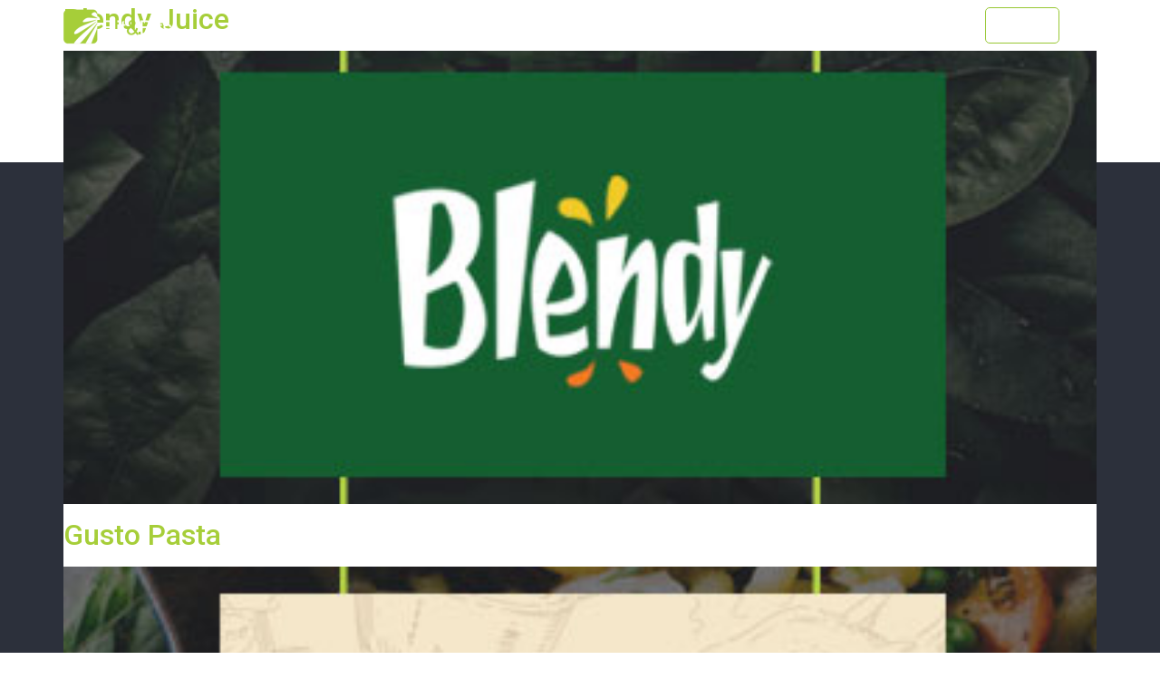

--- FILE ---
content_type: text/css
request_url: https://bitandbits.net/wp-content/uploads/elementor/css/post-5.css?ver=1716716591
body_size: 2311
content:
.elementor-kit-5{--e-global-color-primary:#2C303B;--e-global-color-secondary:#A6CE39;--e-global-color-text:#6A6767;--e-global-color-accent:#A6CE39;--e-global-color-93b63e9:#FFFFFF;--e-global-color-8f6c003:#FFFFFFAB;--e-global-color-8750539:#B3B3B4;--e-global-typography-primary-font-family:"Cairo";--e-global-typography-primary-font-weight:600;--e-global-typography-secondary-font-family:"Titillium Web";--e-global-typography-secondary-font-weight:400;--e-global-typography-text-font-family:"Titillium Web";--e-global-typography-text-font-weight:400;--e-global-typography-accent-font-family:"Roboto";--e-global-typography-accent-font-weight:500;--e-global-typography-8effd84-font-family:"Aguafina Script";--e-global-typography-8effd84-font-size:7px;--e-global-typography-8effd84-font-weight:600;--e-global-typography-50d40ee-font-family:"Pluto Bold";--e-global-typography-50d40ee-font-size:38px;--e-global-typography-50d40ee-font-weight:600;--e-global-typography-50d40ee-line-height:43px;--e-global-typography-50d40ee-letter-spacing:-0.9px;--e-global-typography-133e35e-font-family:"Cairo";--e-global-typography-133e35e-font-size:72px;--e-global-typography-133e35e-font-weight:800;--e-global-typography-133e35e-line-height:74px;--e-global-typography-a7bb508-font-family:"Rock Salt";}.elementor-kit-5 a{color:var( --e-global-color-secondary );}.elementor-kit-5 a:hover{color:#A6CE39B8;}.elementor-kit-5 h1{font-family:"Cairo", Sans-serif;font-size:40px;font-weight:800;line-height:74px;letter-spacing:-1.2px;}.elementor-kit-5 h3{font-family:var( --e-global-typography-primary-font-family ), Sans-serif;font-weight:var( --e-global-typography-primary-font-weight );}.elementor-section.elementor-section-boxed > .elementor-container{max-width:1140px;}.e-con{--container-max-width:1140px;}.elementor-widget:not(:last-child){margin-block-end:20px;}.elementor-element{--widgets-spacing:20px 20px;}{}h1.entry-title {display:none;}{display:var(--page-title-display);}.site-header{padding-inline-end:0px;padding-inline-start:0px;}@media(max-width:1024px){.elementor-section.elementor-section-boxed > .elementor-container{max-width:1024px;}.e-con{--container-max-width:1024px;}}@media(max-width:767px){.elementor-section.elementor-section-boxed > .elementor-container{max-width:767px;}.e-con{--container-max-width:767px;}}

--- FILE ---
content_type: text/css
request_url: https://bitandbits.net/wp-content/uploads/elementor/css/post-7309.css?ver=1716716599
body_size: 3561
content:
.elementor-7309 .elementor-element.elementor-element-fdc1974 > .elementor-container > .elementor-column > .elementor-widget-wrap{align-content:center;align-items:center;}.elementor-7309 .elementor-element.elementor-element-fdc1974{margin-top:0px;margin-bottom:-65px;padding:10px 10px 10px 10px;z-index:9999;}.elementor-bc-flex-widget .elementor-7309 .elementor-element.elementor-element-814e780.elementor-column .elementor-widget-wrap{align-items:center;}.elementor-7309 .elementor-element.elementor-element-814e780.elementor-column.elementor-element[data-element_type="column"] > .elementor-widget-wrap.elementor-element-populated{align-content:center;align-items:center;}.elementor-7309 .elementor-element.elementor-element-e2a9325{text-align:left;--e-transform-transition-duration:1338ms;}.elementor-7309 .elementor-element.elementor-element-e2a9325 > .elementor-widget-container:hover{--e-transform-scale:1.2;}.elementor-bc-flex-widget .elementor-7309 .elementor-element.elementor-element-5f5e8c0.elementor-column .elementor-widget-wrap{align-items:center;}.elementor-7309 .elementor-element.elementor-element-5f5e8c0.elementor-column.elementor-element[data-element_type="column"] > .elementor-widget-wrap.elementor-element-populated{align-content:center;align-items:center;}body:not(.rtl) .elementor-7309 .elementor-element.elementor-element-4a92671{right:0px;}body.rtl .elementor-7309 .elementor-element.elementor-element-4a92671{left:0px;}.elementor-7309 .elementor-element.elementor-element-4a92671{top:-2px;}.elementor-bc-flex-widget .elementor-7309 .elementor-element.elementor-element-e2c3719.elementor-column .elementor-widget-wrap{align-items:center;}.elementor-7309 .elementor-element.elementor-element-e2c3719.elementor-column.elementor-element[data-element_type="column"] > .elementor-widget-wrap.elementor-element-populated{align-content:center;align-items:center;}body:not(.rtl) .elementor-7309 .elementor-element.elementor-element-98abb61{right:0px;}body.rtl .elementor-7309 .elementor-element.elementor-element-98abb61{left:0px;}.elementor-7309 .elementor-element.elementor-element-98abb61{top:-2px;}@media(min-width:768px){.elementor-7309 .elementor-element.elementor-element-814e780{width:14%;}.elementor-7309 .elementor-element.elementor-element-5f5e8c0{width:72.332%;}.elementor-7309 .elementor-element.elementor-element-e2c3719{width:13%;}}@media(max-width:767px){.elementor-7309 .elementor-element.elementor-element-fdc1974{margin-top:0px;margin-bottom:-146px;padding:20px 5px 0px 10px;}.elementor-7309 .elementor-element.elementor-element-814e780{width:50%;}.elementor-bc-flex-widget .elementor-7309 .elementor-element.elementor-element-814e780.elementor-column .elementor-widget-wrap{align-items:center;}.elementor-7309 .elementor-element.elementor-element-814e780.elementor-column.elementor-element[data-element_type="column"] > .elementor-widget-wrap.elementor-element-populated{align-content:center;align-items:center;}.elementor-7309 .elementor-element.elementor-element-5f5e8c0{width:50%;}.elementor-7309 .elementor-element.elementor-element-4a92671{width:auto;max-width:auto;top:0px;}body:not(.rtl) .elementor-7309 .elementor-element.elementor-element-4a92671{right:20.7px;}body.rtl .elementor-7309 .elementor-element.elementor-element-4a92671{left:20.7px;}.elementor-7309 .elementor-element.elementor-element-98abb61{width:auto;max-width:auto;top:0px;}body:not(.rtl) .elementor-7309 .elementor-element.elementor-element-98abb61{right:20.7px;}body.rtl .elementor-7309 .elementor-element.elementor-element-98abb61{left:20.7px;}}

--- FILE ---
content_type: text/css
request_url: https://bitandbits.net/wp-content/uploads/elementor/css/post-130.css?ver=1716716599
body_size: 4729
content:
.elementor-130 .elementor-element.elementor-element-9b3a5d7:not(.elementor-motion-effects-element-type-background), .elementor-130 .elementor-element.elementor-element-9b3a5d7 > .elementor-motion-effects-container > .elementor-motion-effects-layer{background-color:var( --e-global-color-primary );}.elementor-130 .elementor-element.elementor-element-9b3a5d7{transition:background 0.3s, border 0.3s, border-radius 0.3s, box-shadow 0.3s;padding:40px 0px 010px 0px;}.elementor-130 .elementor-element.elementor-element-9b3a5d7 > .elementor-background-overlay{transition:background 0.3s, border-radius 0.3s, opacity 0.3s;}.elementor-130 .elementor-element.elementor-element-6a1f448 > .elementor-container > .elementor-column > .elementor-widget-wrap{align-content:flex-start;align-items:flex-start;}.elementor-130 .elementor-element.elementor-element-50748e4{text-align:left;}.elementor-130 .elementor-element.elementor-element-5616319{color:var( --e-global-color-8750539 );}.elementor-130 .elementor-element.elementor-element-a91b80e{--grid-template-columns:repeat(0, auto);--icon-size:19px;--grid-column-gap:5px;--grid-row-gap:0px;}.elementor-130 .elementor-element.elementor-element-a91b80e .elementor-widget-container{text-align:left;}.elementor-130 .elementor-element.elementor-element-a91b80e .elementor-social-icon{background-color:#828A9F00;}.elementor-130 .elementor-element.elementor-element-a91b80e .elementor-social-icon i{color:var( --e-global-color-text );}.elementor-130 .elementor-element.elementor-element-a91b80e .elementor-social-icon svg{fill:var( --e-global-color-text );}.elementor-130 .elementor-element.elementor-element-a91b80e .elementor-social-icon:hover{background-color:#FFFFFF;}.elementor-130 .elementor-element.elementor-element-a91b80e .elementor-social-icon:hover i{color:var( --e-global-color-secondary );}.elementor-130 .elementor-element.elementor-element-a91b80e .elementor-social-icon:hover svg{fill:var( --e-global-color-secondary );}.elementor-130 .elementor-element.elementor-element-ea1d42d .elementor-heading-title{color:var( --e-global-color-8f6c003 );}.elementor-130 .elementor-element.elementor-element-7c89926 .elementor-nav-menu .elementor-item{font-family:"Cairo", Sans-serif;font-weight:600;}.elementor-130 .elementor-element.elementor-element-7c89926 .elementor-nav-menu--main .elementor-item{color:var( --e-global-color-8750539 );fill:var( --e-global-color-8750539 );padding-top:4px;padding-bottom:4px;}.elementor-130 .elementor-element.elementor-element-7c89926 .elementor-nav-menu--main .elementor-item:hover,
					.elementor-130 .elementor-element.elementor-element-7c89926 .elementor-nav-menu--main .elementor-item.elementor-item-active,
					.elementor-130 .elementor-element.elementor-element-7c89926 .elementor-nav-menu--main .elementor-item.highlighted,
					.elementor-130 .elementor-element.elementor-element-7c89926 .elementor-nav-menu--main .elementor-item:focus{color:var( --e-global-color-secondary );fill:var( --e-global-color-secondary );}.elementor-130 .elementor-element.elementor-element-93c46bb .elementor-heading-title{color:var( --e-global-color-8f6c003 );}.elementor-130 .elementor-element.elementor-element-a1733ce .elementor-nav-menu .elementor-item{font-family:"Cairo", Sans-serif;font-weight:600;}.elementor-130 .elementor-element.elementor-element-a1733ce .elementor-nav-menu--main .elementor-item{color:var( --e-global-color-8750539 );fill:var( --e-global-color-8750539 );padding-top:4px;padding-bottom:4px;}.elementor-130 .elementor-element.elementor-element-a1733ce .elementor-nav-menu--main .elementor-item:hover,
					.elementor-130 .elementor-element.elementor-element-a1733ce .elementor-nav-menu--main .elementor-item.elementor-item-active,
					.elementor-130 .elementor-element.elementor-element-a1733ce .elementor-nav-menu--main .elementor-item.highlighted,
					.elementor-130 .elementor-element.elementor-element-a1733ce .elementor-nav-menu--main .elementor-item:focus{color:var( --e-global-color-secondary );fill:var( --e-global-color-secondary );}.elementor-130 .elementor-element.elementor-element-7e8a1a4 .elementor-heading-title{color:var( --e-global-color-8f6c003 );}.elementor-130 .elementor-element.elementor-element-9c45f7b{color:var( --e-global-color-8750539 );}.elementor-130 .elementor-element.elementor-element-47b586e{--divider-border-style:solid;--divider-color:var( --e-global-color-text );--divider-border-width:1px;}.elementor-130 .elementor-element.elementor-element-47b586e .elementor-divider-separator{width:100%;}.elementor-130 .elementor-element.elementor-element-47b586e .elementor-divider{padding-block-start:15px;padding-block-end:15px;}.elementor-130 .elementor-element.elementor-element-dda1926{text-align:center;}

--- FILE ---
content_type: text/css
request_url: https://bitandbits.net/wp-content/uploads/elementor/css/post-4159.css?ver=1716716599
body_size: 2820
content:
.elementor-4159 .elementor-element.elementor-element-0333afd:not(.elementor-motion-effects-element-type-background), .elementor-4159 .elementor-element.elementor-element-0333afd > .elementor-motion-effects-container > .elementor-motion-effects-layer{background-color:var( --e-global-color-93b63e9 );}.elementor-4159 .elementor-element.elementor-element-0333afd{transition:background 0.3s, border 0.3s, border-radius 0.3s, box-shadow 0.3s;padding:50px 50px 50px 50px;}.elementor-4159 .elementor-element.elementor-element-0333afd > .elementor-background-overlay{transition:background 0.3s, border-radius 0.3s, opacity 0.3s;}.elementor-4159 .elementor-element.elementor-element-d8b512c > .elementor-element-populated, .elementor-4159 .elementor-element.elementor-element-d8b512c > .elementor-element-populated > .elementor-background-overlay, .elementor-4159 .elementor-element.elementor-element-d8b512c > .elementor-background-slideshow{border-radius:30px 30px 30px 30px;}.elementor-4159 .elementor-element.elementor-element-49b639a{text-align:center;}.elementor-4159 .elementor-element.elementor-element-49b639a .elementor-heading-title{color:var( --e-global-color-primary );font-family:var( --e-global-typography-50d40ee-font-family ), Sans-serif;font-size:var( --e-global-typography-50d40ee-font-size );font-weight:var( --e-global-typography-50d40ee-font-weight );line-height:var( --e-global-typography-50d40ee-line-height );letter-spacing:var( --e-global-typography-50d40ee-letter-spacing );word-spacing:var( --e-global-typography-50d40ee-word-spacing );}#elementor-popup-modal-4159 .dialog-message{width:640px;height:auto;}#elementor-popup-modal-4159{justify-content:center;align-items:center;pointer-events:all;background-color:rgba(0,0,0,.8);}#elementor-popup-modal-4159 .dialog-close-button{display:flex;}#elementor-popup-modal-4159 .dialog-widget-content{box-shadow:2px 8px 23px 3px rgba(0,0,0,0.2);}@media(max-width:1024px){.elementor-4159 .elementor-element.elementor-element-49b639a .elementor-heading-title{font-size:var( --e-global-typography-50d40ee-font-size );line-height:var( --e-global-typography-50d40ee-line-height );letter-spacing:var( --e-global-typography-50d40ee-letter-spacing );word-spacing:var( --e-global-typography-50d40ee-word-spacing );}}@media(max-width:767px){.elementor-4159 .elementor-element.elementor-element-49b639a .elementor-heading-title{font-size:var( --e-global-typography-50d40ee-font-size );line-height:var( --e-global-typography-50d40ee-line-height );letter-spacing:var( --e-global-typography-50d40ee-letter-spacing );word-spacing:var( --e-global-typography-50d40ee-word-spacing );}}/* Start custom CSS for column, class: .elementor-element-d8b512c */.contact-form-container{
    box-shadow: 0 20px 48px 0 rgba(153,161,170,.25);
    border-radius: 20px;
}/* End custom CSS */